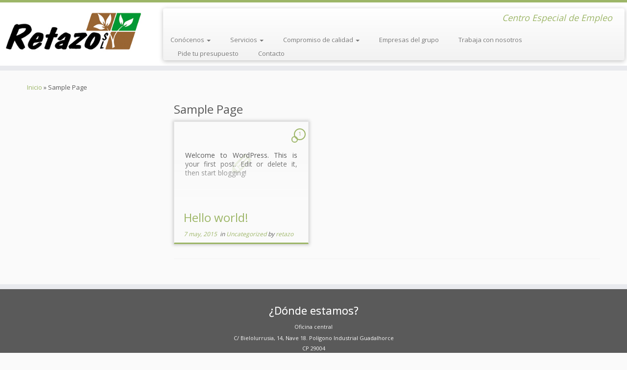

--- FILE ---
content_type: text/html; charset=UTF-8
request_url: https://retazo.es/?page_id=2
body_size: 5736
content:


<!DOCTYPE html>
<!--[if IE 7]>
<html class="ie ie7" lang="es-ES">
<![endif]-->
<!--[if IE 8]>
<html class="ie ie8" lang="es-ES">
<![endif]-->
<!--[if !(IE 7) | !(IE 8)  ]><!-->
<html lang="es-ES">
<!--<![endif]-->
					<head>
				    <meta charset="UTF-8" />
				    <meta http-equiv="X-UA-Compatible" content="IE=9; IE=8; IE=7; IE=EDGE" />
            				    <meta name="viewport" content="width=device-width, initial-scale=1.0" />
				    <link rel="profile" href="http://gmpg.org/xfn/11" />
				    <link rel="pingback" href="https://retazo.es/xmlrpc.php" />

				   <!-- Icons font support for IE6-7  -->
				    <!--[if lt IE 8]>
				      <script src="https://retazo.es/wp-content/themes/customizr/inc/assets/css/fonts/lte-ie7.js"></script>
				    <![endif]-->
				    <title>Sample Page | Retazo SL | Centro Especial de Empleo</title>
<link rel="alternate" type="application/rss+xml" title="Retazo SL &raquo; Feed" href="https://retazo.es/?feed=rss2" />
<link rel="alternate" type="application/rss+xml" title="Retazo SL &raquo; RSS de los comentarios" href="https://retazo.es/?feed=comments-rss2" />
		<script type="text/javascript">
			window._wpemojiSettings = {"baseUrl":"https:\/\/s.w.org\/images\/core\/emoji\/72x72\/","ext":".png","source":{"concatemoji":"https:\/\/retazo.es\/wp-includes\/js\/wp-emoji-release.min.js?ver=4.2.39"}};
			!function(e,n,t){var a;function o(e){var t=n.createElement("canvas"),a=t.getContext&&t.getContext("2d");return!(!a||!a.fillText)&&(a.textBaseline="top",a.font="600 32px Arial","flag"===e?(a.fillText(String.fromCharCode(55356,56812,55356,56807),0,0),3e3<t.toDataURL().length):(a.fillText(String.fromCharCode(55357,56835),0,0),0!==a.getImageData(16,16,1,1).data[0]))}function i(e){var t=n.createElement("script");t.src=e,t.type="text/javascript",n.getElementsByTagName("head")[0].appendChild(t)}t.supports={simple:o("simple"),flag:o("flag")},t.DOMReady=!1,t.readyCallback=function(){t.DOMReady=!0},t.supports.simple&&t.supports.flag||(a=function(){t.readyCallback()},n.addEventListener?(n.addEventListener("DOMContentLoaded",a,!1),e.addEventListener("load",a,!1)):(e.attachEvent("onload",a),n.attachEvent("onreadystatechange",function(){"complete"===n.readyState&&t.readyCallback()})),(a=t.source||{}).concatemoji?i(a.concatemoji):a.wpemoji&&a.twemoji&&(i(a.twemoji),i(a.wpemoji)))}(window,document,window._wpemojiSettings);
		</script>
		<style type="text/css">
img.wp-smiley,
img.emoji {
	display: inline !important;
	border: none !important;
	box-shadow: none !important;
	height: 1em !important;
	width: 1em !important;
	margin: 0 .07em !important;
	vertical-align: -0.1em !important;
	background: none !important;
	padding: 0 !important;
}
</style>
<link rel='stylesheet' id='tc-gfonts-css'  href='//fonts.googleapis.com/css?family=Open+Sans|Open+Sans' type='text/css' media='all' />
<link rel='stylesheet' id='contact-form-7-css'  href='https://retazo.es/wp-content/plugins/contact-form-7/includes/css/styles.css?ver=4.1.2' type='text/css' media='all' />
<link rel='stylesheet' id='customizr-common-css'  href='https://retazo.es/wp-content/themes/customizr/inc/assets/css/tc_common.min.css?ver=3.3.23' type='text/css' media='all' />
<link rel='stylesheet' id='customizr-skin-css'  href='https://retazo.es/wp-content/themes/customizr/inc/assets/css/green.min.css?ver=3.3.23' type='text/css' media='all' />
<style id='customizr-skin-inline-css' type='text/css'>
        @font-face {
          font-family: 'genericons';
          src:url('https://retazo.es/wp-content/themes/customizr/inc/assets/css/fonts/fonts/genericons-regular-webfont.eot');
          src:url('https://retazo.es/wp-content/themes/customizr/inc/assets/css/fonts/fonts/genericons-regular-webfont.eot?#iefix') format('embedded-opentype'),
              url('https://retazo.es/wp-content/themes/customizr/inc/assets/css/fonts/fonts/genericons-regular-webfont.woff') format('woff'),
              url('https://retazo.es/wp-content/themes/customizr/inc/assets/css/fonts/fonts/genericons-regular-webfont.ttf') format('truetype'),
              url('https://retazo.es/wp-content/themes/customizr/inc/assets/css/fonts/fonts/genericons-regular-webfont.svg#genericonsregular') format('svg');
        }
        @font-face {
          font-family: 'entypo';
          src:url('https://retazo.es/wp-content/themes/customizr/inc/assets/css/fonts/fonts/entypo.eot');
          src:url('https://retazo.es/wp-content/themes/customizr/inc/assets/css/fonts/fonts/entypo.eot?#iefix') format('embedded-opentype'),
          url('https://retazo.es/wp-content/themes/customizr/inc/assets/css/fonts/fonts/entypo.woff') format('woff'),
          url('https://retazo.es/wp-content/themes/customizr/inc/assets/css/fonts/fonts/entypo.ttf') format('truetype'),
          url('https://retazo.es/wp-content/themes/customizr/inc/assets/css/fonts/fonts/entypo.svg#genericonsregular') format('svg');
        }
        

                .site-title,.site-description,h1,h2,h3,.tc-dropcap {
                  font-family : 'Open Sans';
                  font-weight : inherit;
                }

                body,.navbar .nav>li>a {
                  font-family : 'Open Sans';
                  font-weight : inherit;
                }

          body,.navbar .nav>li>a {
            font-size : 13px;
            line-height : 18px;
          }

.sticky-enabled .tc-shrink-on .site-logo img {
    					height:30px!important;width:auto!important
    				}

    				.sticky-enabled .tc-shrink-on .brand .site-title {
    					font-size:0.6em;opacity:0.8;line-height:1.2em
    				}

.site-logo img.sticky {
                display: none;
             }

            .sticky-enabled .tc-sticky-logo-on .site-logo img {
                display: none;
             }

            .sticky-enabled .tc-sticky-logo-on .site-logo img.sticky{
                display: inline-block;
            }

.tc-no-sticky-header .tc-header, .tc-sticky-header .tc-header {
  					z-index:110
  				}

.tc-rectangular-thumb {
        max-height: 250px;
        height :250px
      }


              @media (min-width: 1200px) {
              .tc-post-list-grid .entry-title {font-size:24px;line-height:31px;}
              .tc-post-list-grid .tc-g-cont {font-size:14px;line-height:18px;}
          }
            
              @media (max-width: 1199px) and (min-width: 980px) {
              .tc-post-list-grid .entry-title {font-size:20px;line-height:25px;}
              .tc-post-list-grid .tc-g-cont {font-size:13px;line-height:17px;}
          }
            
              @media (max-width: 979px) and (min-width: 768px) {
              .tc-post-list-grid .entry-title {font-size:18px;line-height:23px;}
              .tc-post-list-grid .tc-g-cont {font-size:12px;line-height:16px;}
          }
            
              @media (max-width: 767px) {
              .tc-post-list-grid .entry-title {font-size:24px;line-height:31px;}
              .tc-post-list-grid .tc-g-cont {font-size:14px;line-height:18px;}
          }
            
              @media (max-width: 480px) {
              .tc-post-list-grid .entry-title {font-size:20px;line-height:25px;}
              .tc-post-list-grid .tc-g-cont {font-size:13px;line-height:17px;}
          }
            

            .grid-cols-3 figure {
                  height:225px;
                  max-height:225px;
                  line-height:225px;
            }

</style>
<link rel='stylesheet' id='customizr-style-css'  href='https://retazo.es/wp-content/themes/customizr/style.css?ver=3.3.23' type='text/css' media='all' />
<link rel='stylesheet' id='fancyboxcss-css'  href='https://retazo.es/wp-content/themes/customizr/inc/assets/js/fancybox/jquery.fancybox-1.3.4.min.css?ver=4.2.39' type='text/css' media='all' />
<script type='text/javascript' src='https://retazo.es/wp-includes/js/jquery/jquery.js?ver=1.11.2'></script>
<script type='text/javascript' src='https://retazo.es/wp-includes/js/jquery/jquery-migrate.min.js?ver=1.2.1'></script>
<script type='text/javascript' src='https://retazo.es/wp-content/themes/customizr/inc/assets/js/fancybox/jquery.fancybox-1.3.4.min.js?ver=3.3.23'></script>
<script type='text/javascript'>
/* <![CDATA[ */
var TCParams = {"FancyBoxState":"1","FancyBoxAutoscale":"1","SliderName":"","SliderDelay":"","SliderHover":"1","centerSliderImg":"1","SmoothScroll":"easeOutExpo","SmoothScrollExclude":["[class*=edd]",".tc-carousel-control",".carousel-control","[data-toggle=\"modal\"]","[data-toggle=\"dropdown\"]","[data-toggle=\"tooltip\"]","[data-toggle=\"popover\"]","[data-toggle=\"collapse\"]","[data-toggle=\"tab\"]","[class*=upme]"],"ReorderBlocks":"1","centerAllImg":"1","HasComments":"1","LeftSidebarClass":".span3.left.tc-sidebar","RightSidebarClass":".span3.right.tc-sidebar","LoadModernizr":"1","stickyCustomOffset":"0","stickyHeader":"1","dropdowntoViewport":"","timerOnScrollAllBrowsers":"1","extLinksStyle":"","extLinksTargetExt":"","extLinksSkipSelectors":{"classes":["btn"],"ids":[]},"dropcapEnabled":"","dropcapWhere":{"post":"","page":""},"dropcapMinWords":"50","dropcapSkipSelectors":{"tags":["IMG","IFRAME","H1","H2","H3","H4","H5","H6","BLOCKQUOTE","UL","OL"],"classes":["btn"],"id":[]},"imgSmartLoadEnabled":"","imgSmartLoadOpts":[],"goldenRatio":"1.618","gridGoldenRatioLimit":"350"};
/* ]]> */
</script>
<script type='text/javascript' src='https://retazo.es/wp-content/themes/customizr/inc/assets/js/tc-scripts.min.js?ver=3.3.23'></script>
<link rel="EditURI" type="application/rsd+xml" title="RSD" href="https://retazo.es/xmlrpc.php?rsd" />
<link rel="wlwmanifest" type="application/wlwmanifest+xml" href="https://retazo.es/wp-includes/wlwmanifest.xml" /> 
<meta name="generator" content="WordPress 4.2.39" />
	<style type="text/css">.recentcomments a{display:inline !important;padding:0 !important;margin:0 !important;}</style>
<link rel="shortcut icon" href="https://retazo.es/wp-content/uploads/2015/05/icono.png" type="image/png">				    <!--Icons size hack for IE8 and less -->
				    <!--[if lt IE 9]>
				      <link href="https://retazo.es/wp-content/themes/customizr/inc/assets/css/fonts/ie8-hacks.css" rel="stylesheet" type="text/css"/>
				    <![endif]-->
				</head>
				
	<body class="blog tc-fade-hover-links tc-l-sidebar tc-sticky-header sticky-disabled tc-transparent-on-scroll skin-green tc-post-list-context" itemscope itemtype="http://schema.org/WebPage">

		
	   	<header class="tc-header clearfix row-fluid tc-tagline-off tc-title-logo-on tc-sticky-logo-on tc-shrink-on tc-menu-on logo-left" role="banner">

        <div class="brand span3 pull-left">
        <a class="site-logo" href="https://retazo.es/" title="Retazo SL | Centro Especial de Empleo"><img src="https://retazo.es/wp-content/uploads/2015/05/logoRetazo5.jpg" alt="Volver a Inicio" width="360" height="120"  data-no-retina class=" attachment-199"/><img src="https://retazo.es/wp-content/uploads/2015/05/logoRetazo6.jpg" alt="Volver a Inicio" width="360" height="120"  data-no-retina class="sticky attachment-200"/></a>        </div> <!-- brand span3 -->

        <div class="container outside"><h2 class="site-description">Centro Especial de Empleo</h2></div>      	<div class="navbar-wrapper clearfix span9 tc-submenu-fade tc-submenu-move tc-open-on-hover left">
        	<div class="navbar resp">
          		<div class="navbar-inner" role="navigation">
            		<div class="row-fluid">
              		<h2 class="span7 inside site-description">Centro Especial de Empleo</h2><button type="button" class="btn btn-navbar" data-toggle="collapse" data-target=".nav-collapse"><span class="icon-bar"></span><span class="icon-bar"></span><span class="icon-bar"></span></button><div class="nav-collapse collapse tc-hover-menu-wrapper"><div class="menu-conocenos-container"><ul id="menu-conocenos-2" class="nav tc-hover-menu"><li class="menu-item menu-item-type-custom menu-item-object-custom menu-item-has-children dropdown menu-item-66"><a href="https://retazo.es/?page_id=8">Conócenos <b class="caret"></b></a>
<ul class="dropdown-menu">
	<li class="menu-item menu-item-type-post_type menu-item-object-page menu-item-58"><a href="https://retazo.es/?page_id=8">Quiénes somos</a></li>
	<li class="menu-item menu-item-type-post_type menu-item-object-page menu-item-57"><a href="https://retazo.es/?page_id=13">Centro Especial de Empleo</a></li>
	<li class="menu-item menu-item-type-post_type menu-item-object-page menu-item-187"><a href="https://retazo.es/">Nuestra historia</a></li>
</ul>
</li>
<li class="menu-item menu-item-type-custom menu-item-object-custom menu-item-has-children dropdown menu-item-117"><a href="https://retazo.es/?page_id=86">Servicios <b class="caret"></b></a>
<ul class="dropdown-menu">
	<li class="menu-item menu-item-type-post_type menu-item-object-page menu-item-109"><a href="https://retazo.es/?page_id=84">Limpieza</a></li>
	<li class="menu-item menu-item-type-post_type menu-item-object-page menu-item-108"><a href="https://retazo.es/?page_id=86">Limpieza de garajes</a></li>
	<li class="menu-item menu-item-type-post_type menu-item-object-page menu-item-107"><a href="https://retazo.es/?page_id=88">Conserje</a></li>
	<li class="menu-item menu-item-type-post_type menu-item-object-page menu-item-106"><a href="https://retazo.es/?page_id=90">Jardinería</a></li>
	<li class="menu-item menu-item-type-post_type menu-item-object-page menu-item-105"><a href="https://retazo.es/?page_id=92">Piscinas</a></li>
	<li class="menu-item menu-item-type-post_type menu-item-object-page menu-item-104"><a href="https://retazo.es/?page_id=94">Control de accesos</a></li>
</ul>
</li>
<li class="menu-item menu-item-type-taxonomy menu-item-object-category menu-item-has-children dropdown menu-item-59"><a href="https://retazo.es/?cat=11">Compromiso de calidad <b class="caret"></b></a>
<ul class="dropdown-menu">
	<li class="menu-item menu-item-type-post_type menu-item-object-page menu-item-112"><a href="https://retazo.es/?page_id=98">Certificaciones</a></li>
	<li class="menu-item menu-item-type-post_type menu-item-object-page menu-item-111"><a href="https://retazo.es/?page_id=100">Nuestro personal</a></li>
	<li class="menu-item menu-item-type-post_type menu-item-object-page menu-item-113"><a href="https://retazo.es/?page_id=19">Medios técnicos</a></li>
	<li class="menu-item menu-item-type-post_type menu-item-object-page menu-item-181"><a href="https://retazo.es/?page_id=179">Responsabilidades</a></li>
</ul>
</li>
<li class="menu-item menu-item-type-post_type menu-item-object-page menu-item-116"><a href="https://retazo.es/?page_id=114">Empresas del grupo</a></li>
<li class="menu-item menu-item-type-post_type menu-item-object-page menu-item-82"><a href="https://retazo.es/?page_id=80">Trabaja con nosotros</a></li>
<li class="menu-item menu-item-type-post_type menu-item-object-page menu-item-78"><a href="https://retazo.es/?page_id=76">Pide tu presupuesto</a></li>
<li class="menu-item menu-item-type-post_type menu-item-object-page menu-item-72"><a href="https://retazo.es/?page_id=70">Contacto</a></li>
</ul></div></div>          			</div>
          		</div><!-- /.navbar-inner -->
        	</div><!-- /.navbar resp -->
      	</div><!-- /.navbar-wrapper -->
    			</header>
<div id="tc-reset-margin-top" class="container-fluid" style="margin-top:103px"></div><div id="main-wrapper" class="container">
	
    <div class="tc-hot-crumble container" role="navigation"><div class="row"><div class="span12"><div class="breadcrumb-trail breadcrumbs" itemprop="breadcrumb"><span class="trail-begin"><a href="https://retazo.es" title="Retazo SL" rel="home" class="trail-begin">Inicio</a></span> <span class="sep">&raquo;</span> <span class="trail-end">Sample Page</span></div></div></div></div>
    <div class="container" role="main">

        <div class="row column-content-wrapper">
	
            
        <div class="span3 left tc-sidebar">
           <div id="left" class="widget-area" role="complementary">
                          </div><!-- #left or #right-->
        </div><!--.tc-sidebar -->

        
                <div id="content" class="span9 article-container tc-post-list-grid tc-grid-shadow tc-grid-border tc-gallery-style">

                            <header class="entry-header">
          <h1 class="entry-title ">Sample Page</h1>        </header>
        
                        
                                                                                    
                                <section class="row-fluid grid-cols-3">                                    <article id="post-1" class=" tc-grid span4 post-1 post type-post status-publish format-standard hentry category-uncategorized thumb-position-right">
                                        <section class="tc-grid-post"><figure class="tc-grid-figure no-thumb"><div class="tc-grid-icon format-icon"></div>  <span class="comments-link"><a href="https://retazo.es/?p=1#tc-comment-title" title="1 Comentario(s) en Hello world!"><span class="tc-comment-bubble default-bubble">1 </span></a></span>              <figcaption class="tc-grid-excerpt">
                              <div class="entry-summary">
                <div class="tc-g-cont">Welcome to WordPress. This is your first post. Edit or delete it, then start blogging!</div>              </div>
          <a class="tc-grid-bg-link" href="https://retazo.es/?p=1" title="Hello world!"></a><span class="tc-grid-fade_expt"></span>              </figcaption>
            </figure></section>        <header class="entry-header">
          <h2 class="entry-title "><a href="https://retazo.es/?p=1" title="Enlace permanente a Hello world!" rel="bookmark">Hello world!</a></h2><div class="entry-meta"><a href="https://retazo.es/?m=20150507" title="5:24 am" rel="bookmark"><time class="entry-date updated" datetime="2015-05-07T05:24:08+00:00">7 may, 2015</time></a> &nbsp;in <a class="" href="https://retazo.es/?cat=1" title="Ver todas las entradas en Uncategorized"> Uncategorized </a> <span class="by-author"> by <span class="author vcard"><a class="url fn n" href="https://retazo.es/?author=1" title="Ver todas las entradas de retazo" rel="author">retazo</a></span></span> </div>        </header>
                                            </article>
                                <hr class="featurette-divider __after_article"></section><!--end section.row-fluid--><hr class="featurette-divider post-list-grid">
                            
                        
                    
        
        
                </div><!--.article-container -->

           
        </div><!--.row -->
    </div><!-- .container role: main -->

    
</div><!--#main-wrapper"-->

		<!-- FOOTER -->
		<footer id="footer" class="">
		 					<div class="container footer-widgets ">
                    <div class="row widget-area" role="complementary">
												
							<div id="footer_one" class="span4">
																
										
																							</div><!-- .{$key}_widget_class -->

						
							<div id="footer_two" class="span4">
																
										<aside id="text-3" class="widget widget_text"><h3 class="widget-title">¿Dónde estamos?</h3>			<div class="textwidget"><p>Oficina central</p>
<p>C/ Bielolurrusia, 14, Nave 18. Polígono Industrial Guadalhorce<br />
CP 29004</p>
<p>Málaga</p>
<p>Delegación de Córdoba</p>
<p>C/ Conquistador Ruíz Tafur, 9, 1º 3, CP 14007, Córdoba</p>
<p>Tel. 952 33 22 93<br />
Fax. 952 00 49 24</p>
<p>Móvil 618 28 14 01 - 671 64 63 35</p>
<p>E-mail: info@retazo.es</p>
</div>
		</aside>
																							</div><!-- .{$key}_widget_class -->

						
							<div id="footer_three" class="span4">
																
										
																							</div><!-- .{$key}_widget_class -->

																	</div><!-- .row.widget-area -->
				</div><!--.footer-widgets -->
				    				 <div class="colophon">
			 	<div class="container">
			 		<div class="row-fluid">
					    <div class="span4 social-block pull-left"></div><div class="span4 credits"><p>&middot; &copy; 2026 <a href="https://retazo.es" title="Retazo SL" rel="bookmark">Retazo SL</a> &middot; Designed by <a href="http://presscustomizr.com/">Press Customizr</a> &middot;</p></div><div class="span4 backtop"><p class="pull-right"><a class="back-to-top" href="#">Volver arriba</a></p></div>	      			</div><!-- .row-fluid -->
	      		</div><!-- .container -->
	      	</div><!-- .colophon -->
	    			</footer>
		<script type='text/javascript' src='https://retazo.es/wp-content/plugins/contact-form-7/includes/js/jquery.form.min.js?ver=3.51.0-2014.06.20'></script>
<script type='text/javascript'>
/* <![CDATA[ */
var _wpcf7 = {"loaderUrl":"https:\/\/retazo.es\/wp-content\/plugins\/contact-form-7\/images\/ajax-loader.gif","sending":"Enviando..."};
/* ]]> */
</script>
<script type='text/javascript' src='https://retazo.es/wp-content/plugins/contact-form-7/includes/js/scripts.js?ver=4.1.2'></script>
<script type='text/javascript' src='https://retazo.es/wp-includes/js/jquery/ui/core.min.js?ver=1.11.4'></script>
<script type='text/javascript' src='https://retazo.es/wp-content/themes/customizr/inc/assets/js/modernizr.min.js?ver=3.3.23'></script>
<script type='text/javascript' src='https://retazo.es/wp-includes/js/jquery/ui/effect.min.js?ver=1.11.4'></script>
<script type='text/javascript' src='https://retazo.es/wp-content/themes/customizr/inc/assets/js/holder.min.js?ver=3.3.23'></script>
<div class="tc-btt-wrapper"><i class="btt-arrow" style="color:#9db668"></i></div>	</body>
	</html>

--- FILE ---
content_type: text/css
request_url: https://retazo.es/wp-content/themes/customizr/inc/assets/css/green.min.css?ver=3.3.23
body_size: 1939
content:
/*!
 * Customizr v3.3.23
 *
 * Licensed under the GNU General Public License v2 or later
 * http://www.gnu.org/licenses/gpl-2.0.html
 * Customized by Nicolas Guillaume (nikeo) and built upon the Twitter Bootstrap Framework (Designed and built with all the love in the world @twitter by @mdo and @fat)
 */.clearfix:after,.clearfix:before{display:table;content:"";line-height:0}.clearfix:after{clear:both}.hide-text{font:0/0 a;color:transparent;text-shadow:none;background-color:transparent;border:0}.input-block-level{display:block;width:100%;min-height:30px;-webkit-box-sizing:border-box;-moz-box-sizing:border-box;box-sizing:border-box}a:focus{outline:#becf9c auto 5px;outline-offset:-2px}a{color:#9db668;text-decoration:none}a:focus,a:hover{color:#768d44;text-decoration:underline}blockquote{border-left:5px solid #9db668}.btn-link{border-color:transparent;cursor:pointer;color:#9db668;-webkit-border-radius:0;-moz-border-radius:0;border-radius:0}.btn-link:focus,.btn-link:hover{color:#768d44;text-decoration:underline;background-color:transparent}.btn-primary{color:#fff;text-shadow:0 -1px 0 rgba(0,0,0,.25);background-color:#8da65a;background-image:-moz-linear-gradient(top,#9db668,#768d44);background-image:-webkit-gradient(linear,0 0,0 100%,from(#9db668),to(#768d44));background-image:-webkit-linear-gradient(top,#9db668,#768d44);background-image:-o-linear-gradient(top,#9db668,#768d44);background-image:linear-gradient(to bottom,#9db668,#768d44);background-repeat:repeat-x;border-color:#768d44 #768d44 #4b5a2b;border-color:rgba(0,0,0,.1) rgba(0,0,0,.1) rgba(0,0,0,.25);filter:progid:DXImageTransform.Microsoft.gradient(enabled=false)}.btn-primary.active,.btn-primary.disabled,.btn-primary:active,.btn-primary:focus,.btn-primary:hover,.btn-primary[disabled]{color:#fff;background-color:#768d44}.btn-info{color:#fff;text-shadow:0 -1px 0 rgba(0,0,0,.25);background-color:#bccd98;background-image:-moz-linear-gradient(top,#cad7ad,#a8be79);background-image:-webkit-gradient(linear,0 0,0 100%,from(#cad7ad),to(#a8be79));background-image:-webkit-linear-gradient(top,#cad7ad,#a8be79);background-image:-o-linear-gradient(top,#cad7ad,#a8be79);background-image:linear-gradient(to bottom,#cad7ad,#a8be79);background-repeat:repeat-x;border-color:#a8be79 #a8be79 #849e4d;border-color:rgba(0,0,0,.1) rgba(0,0,0,.1) rgba(0,0,0,.25);filter:progid:DXImageTransform.Microsoft.gradient(enabled=false)}.btn-info.active,.btn-info.disabled,.btn-info:active,.btn-info:focus,.btn-info:hover,.btn-info[disabled]{color:#fff;background-color:#a8be79}.btn:focus{outline:#becf9c auto 5px;outline-offset:-2px}.btn-group.open .btn-primary.dropdown-toggle{background-color:#768d44}.btn-group.open .btn-info.dropdown-toggle{background-color:#a8be79}.carousel-control:focus,.carousel-control:hover{color:#9db668;text-decoration:none;opacity:.9;filter:alpha(opacity=90)}.dropdown-menu>.active>a,.dropdown-menu>.active>a:focus,.dropdown-menu>.active>a:hover{color:#fff;text-decoration:none;outline:0;background-color:#99b361;background-image:-moz-linear-gradient(top,#9db668,#92ae57);background-image:-webkit-gradient(linear,0 0,0 100%,from(#9db668),to(#92ae57));background-image:-webkit-linear-gradient(top,#9db668,#92ae57);background-image:-o-linear-gradient(top,#9db668,#92ae57);background-image:linear-gradient(to bottom,#9db668,#92ae57);background-repeat:repeat-x;filter:progid:DXImageTransform.Microsoft.gradient(startColorstr='#ff9db668', endColorstr='#ff92ae57', GradientType=0)}.uneditable-input,input[type=color],input[type=date],input[type=datetime-local],input[type=datetime],input[type=email],input[type=month],input[type=number],input[type=password],input[type=search],input[type=tel],input[type=text],input[type=time],input[type=url],input[type=week],textarea{background-color:#fff;border:1px solid #ccc;-webkit-box-shadow:inset 0 1px 1px rgba(0,0,0,.075);-moz-box-shadow:inset 0 1px 1px rgba(0,0,0,.075);box-shadow:inset 0 1px 1px rgba(0,0,0,.075);-webkit-transition:border linear .2s,box-shadow linear .2s;-moz-transition:border linear .2s,box-shadow linear .2s;-o-transition:border linear .2s,box-shadow linear .2s;transition:border linear .2s,box-shadow linear .2s}.uneditable-input:focus,input[type=color]:focus,input[type=date]:focus,input[type=datetime-local]:focus,input[type=datetime]:focus,input[type=email]:focus,input[type=month]:focus,input[type=number]:focus,input[type=password]:focus,input[type=search]:focus,input[type=tel]:focus,input[type=text]:focus,input[type=time]:focus,input[type=url]:focus,input[type=week]:focus,textarea:focus{border-color:#becf9c;outline:0;-webkit-box-shadow:0 0 8px #becf9c;-moz-box-shadow:0 0 8px #becf9c;box-shadow:0 0 8px #becf9c}input[type=checkbox]:focus,input[type=file]:focus,input[type=radio]:focus,select:focus{outline:#becf9c auto 5px;outline-offset:-2px}.navbar-link{color:#777}.navbar-link:focus,.navbar-link:hover{color:#9db668}.navbar .nav>li>a:focus,.navbar .nav>li>a:hover{background-color:transparent;color:#9db668;text-decoration:none}.navbar .btn-navbar{float:right;padding:7px 10px;margin-left:5px;margin-right:5px;color:#fff;text-shadow:0 -1px 0 rgba(0,0,0,.25);background-color:#819a4c;background-image:-moz-linear-gradient(top,#92ae57,#677c3c);background-image:-webkit-gradient(linear,0 0,0 100%,from(#92ae57),to(#677c3c));background-image:-webkit-linear-gradient(top,#92ae57,#677c3c);background-image:-o-linear-gradient(top,#92ae57,#677c3c);background-image:linear-gradient(to bottom,#92ae57,#677c3c);background-repeat:repeat-x;border-color:#677c3c #677c3c #3c4823;border-color:rgba(0,0,0,.1) rgba(0,0,0,.1) rgba(0,0,0,.25);filter:progid:DXImageTransform.Microsoft.gradient(enabled=false);-webkit-box-shadow:inset 0 1px 0 rgba(255,255,255,.1),0 1px 0 rgba(255,255,255,.075);-moz-box-shadow:inset 0 1px 0 rgba(255,255,255,.1),0 1px 0 rgba(255,255,255,.075);box-shadow:inset 0 1px 0 rgba(255,255,255,.1),0 1px 0 rgba(255,255,255,.075)}.navbar .btn-navbar.active,.navbar .btn-navbar.disabled,.navbar .btn-navbar:active,.navbar .btn-navbar:focus,.navbar .btn-navbar:hover,.navbar .btn-navbar[disabled]{color:#fff}.navbar .nav li.dropdown>a:focus .caret,.navbar .nav li.dropdown>a:hover .caret{border-top-color:#9db668;border-bottom-color:#9db668}.navbar .nav li.dropdown.active>.dropdown-toggle,.navbar .nav li.dropdown.open.active>.dropdown-toggle,.navbar .nav li.dropdown.open>.dropdown-toggle{background-color:#e5e5e5;color:#9db668}.nav-list>.active>a,.nav-list>.active>a:focus,.nav-list>.active>a:hover{color:#fff;text-shadow:0 -1px 0 rgba(0,0,0,.2);background-color:#9db668}.nav-pills>.active>a,.nav-pills>.active>a:focus,.nav-pills>.active>a:hover{color:#fff;background-color:#9db668}.nav .dropdown-toggle .caret{border-top-color:#9db668;border-bottom-color:#9db668;margin-top:6px}.nav .dropdown-toggle:focus .caret,.nav .dropdown-toggle:hover .caret{border-top-color:#768d44;border-bottom-color:#768d44}a.thumbnail:focus,a.thumbnail:hover{border-color:#9db668;-webkit-box-shadow:0 1px 4px rgba(0,105,214,.25);-moz-box-shadow:0 1px 4px rgba(0,105,214,.25);box-shadow:0 1px 4px rgba(0,105,214,.25)}.tc-header{border-top:5px solid #9db668}.navbar .btn-navbar.active,.navbar .btn-navbar.disabled,.navbar .btn-navbar:active,.navbar .btn-navbar:focus,.navbar .btn-navbar:hover,.navbar .btn-navbar[disabled]{background-color:#768d44;background-position:0 -30px}.navbar .nav>li.current-menu-ancestor>a,.navbar .nav>li.current-menu-item>a,.site-description{color:#9db668}.navbar .nav li.current-menu-ancestor>a .caret,.navbar .nav li.dropdown.current-menu-ancestor>a .caret,.navbar .nav li.dropdown.current-menu-item>a .caret,.navbar .nav li.dropdown.open.current-menu-ancestor>.dropdown-toggle .caret,.navbar .nav li.dropdown.open>.dropdown-toggle .caret,.navbar .nav>li.current-menu-item>a .caret{border-top-color:#9db668;border-bottom-color:#9db668}.dropdown-menu>li.current-menu-ancestor>a,.dropdown-menu>li.current-menu-item>a,.dropdown-menu>li>a:focus,.dropdown-menu>li>a:hover,.dropdown-submenu:focus>a,.dropdown-submenu:hover>a{color:#9db668}.dropdown-menu>li.current-menu-ancestor>a:after,.dropdown-menu>li.current-menu-item>a:after,.dropdown-submenu:hover>a:after{border-left-color:#9db668}a+span.tc-external:after{color:#9db668}table{border-bottom:5px solid rgba(157,182,104,.5);border-collapse:collapse;border-spacing:0;font-size:14px;line-height:2;margin:0 0 20px;width:100%}th{font-weight:700;border-bottom:1px solid rgba(157,182,104,.5)}td{border-top:1px solid #ededed;padding:6px 10px 6px 0}.widget h3:before{color:#9db668}.archive .archive-header .format-icon:before,.search .search-header .format-icon:before{color:#9db668;opacity:1;line-height:.2em}.comments-link .tc-comment-bubble,.page-links button.btn,.social-block a:hover,.tc-carousel-control:focus,.tc-carousel-control:hover,.widget.widget_archive li:before,.widget.widget_calendar li:before,.widget.widget_categories li:before,.widget.widget_links li:before,.widget.widget_meta li:before,.widget.widget_nav_menu li:before,.widget.widget_pages li:before,.widget.widget_recent_comments li:before,.widget.widget_recent_entries li:before,.widget.widget_rss li:before{color:#9db668}.comments-link .default-bubble:before{border:2px solid #9db668}.comments-link .tc-comment-bubble{color:#9db668;border:2px solid #9db668}.comments-link .custom-bubble-one:before{border-color:#9db668 transparent}h3.assistive-text{color:#becf9c}#footer #calendar_wrap table a{color:#9db668}#wp-calendar th{background-color:#768d44;color:#fff}footer#footer .colophon a.back-to-top{color:#9db668}.tc-grid-border .tc-grid{border-bottom:3px solid #9db668}.tc-grid-icon:before{color:#9db668}

--- FILE ---
content_type: text/css
request_url: https://retazo.es/wp-content/themes/customizr/style.css?ver=3.3.23
body_size: 636
content:
/**
* Theme Name: Customizr
* Theme URI: http://presscustomizr.com/customizr
* Description: Navigate to Appearance, Customize. Design in live preview, save and enjoy a beautiful, fast and responsive website compatible with all browsers. For developers, Customizr offers a well documented and modular code, easy to extend with hooks.
* Version: 3.3.23
* Author: nikeo
* Author URI: http://presscustomizr.com/
* Tags: gray, white, light, blue, red, yellow, green, purple, orange, black, one-column, two-columns, three-columns, left-sidebar, right-sidebar, fluid-layout, responsive-layout, custom-menu, custom-colors, featured-images, full-width-template, theme-options, threaded-comments, translation-ready, sticky-post, post-formats, rtl-language-support, editor-style
* Text Domain: customizr
* Copyright: (c) 2015 Nicolas GUILLAUME (nikeo), Nice, France
* License: GNU General Public License v2.0 or later
* License URI: http://www.gnu.org/licenses/gpl-2.0.html
*/


/**
* The styleheets of Customizr are located in inc/assets/css. Each skin has its own stylesheet : blue.css, green.css, ...
* The current stylesheet is loaded after the main skin stylesheet.
*
* IMPORTANT : If you write your CSS code below, it will be deleted when you'll update the theme.
* If you want to make quick style test / changes, consider using the Custom CSS section in appearance > customize > advanced options > Custom CSS, it will persist on update since it is saved in your database.
* To make important CSS customizations, you'll want to use a child theme and add your css code in the style.css file of it.
*/